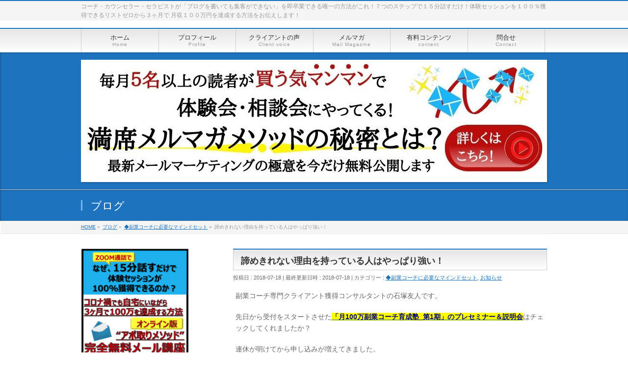

--- FILE ---
content_type: text/html; charset=UTF-8
request_url: https://yuhitoishitsuka.com/never-give-up/
body_size: 21562
content:
<!DOCTYPE html>
<!--[if IE]>
<meta http-equiv="X-UA-Compatible" content="IE=Edge">
<![endif]-->
<html xmlns:fb="http://ogp.me/ns/fb#" dir="ltr" lang="ja"
	prefix="og: https://ogp.me/ns#" >
<head>
<meta charset="UTF-8" />
<link rel="start" href="https://yuhitoishitsuka.com" title="HOME" />

<!--[if lte IE 8]>
<link rel="stylesheet" type="text/css" media="all" href="https://yuhitoishitsuka.com/wp-content/themes/biz-vektor-child/style_oldie.css" />
<![endif]-->
<meta id="viewport" name="viewport" content="width=device-width, initial-scale=1">
<title>諦めきれない理由を持っている人はやっぱり強い！ - クライアント獲得コンサルタント石塚友人オフィシャルサイト</title>

		<!-- All in One SEO 4.2.9 - aioseo.com -->
		<meta name="description" content="先日、ある副業コーチの方の相談を受けていました。その時、その副業コーチの方が一言、「やっぱり、一人で頑張り続けるのは辛すぎます」と言いました。そして、５年間も一人で頑張り続るのと同時に５年間もモヤモヤを続けてきたそうです。モヤモヤを５年間も続けられるのなら、きっと、６ヶ月で結果が出せる人だと僕は思いました。" />
		<meta name="robots" content="max-image-preview:large" />
		<link rel="canonical" href="https://yuhitoishitsuka.com/never-give-up/" />
		<meta name="generator" content="All in One SEO (AIOSEO) 4.2.9 " />
		<meta property="og:locale" content="ja_JP" />
		<meta property="og:site_name" content="クライアント獲得コンサルタント石塚友人オフィシャルサイト - コーチ・カウンセラー・セラピストが「ブログを書いても集客ができない」を即卒業できる唯一の方法がこれ！７つのステップで１５分話すだけ！体験セッションを１００％獲得できるリストゼロから３ヶ月で 月収１００万円を達成する方法をお伝えします！" />
		<meta property="og:type" content="article" />
		<meta property="og:title" content="諦めきれない理由を持っている人はやっぱり強い！ - クライアント獲得コンサルタント石塚友人オフィシャルサイト" />
		<meta property="og:description" content="先日、ある副業コーチの方の相談を受けていました。その時、その副業コーチの方が一言、「やっぱり、一人で頑張り続けるのは辛すぎます」と言いました。そして、５年間も一人で頑張り続るのと同時に５年間もモヤモヤを続けてきたそうです。モヤモヤを５年間も続けられるのなら、きっと、６ヶ月で結果が出せる人だと僕は思いました。" />
		<meta property="og:url" content="https://yuhitoishitsuka.com/never-give-up/" />
		<meta property="article:published_time" content="2018-07-18T13:54:51+00:00" />
		<meta property="article:modified_time" content="2018-07-18T14:11:41+00:00" />
		<meta name="twitter:card" content="summary" />
		<meta name="twitter:title" content="諦めきれない理由を持っている人はやっぱり強い！ - クライアント獲得コンサルタント石塚友人オフィシャルサイト" />
		<meta name="twitter:description" content="先日、ある副業コーチの方の相談を受けていました。その時、その副業コーチの方が一言、「やっぱり、一人で頑張り続けるのは辛すぎます」と言いました。そして、５年間も一人で頑張り続るのと同時に５年間もモヤモヤを続けてきたそうです。モヤモヤを５年間も続けられるのなら、きっと、６ヶ月で結果が出せる人だと僕は思いました。" />
		<script type="application/ld+json" class="aioseo-schema">
			{"@context":"https:\/\/schema.org","@graph":[{"@type":"BlogPosting","@id":"https:\/\/yuhitoishitsuka.com\/never-give-up\/#blogposting","name":"\u8ae6\u3081\u304d\u308c\u306a\u3044\u7406\u7531\u3092\u6301\u3063\u3066\u3044\u308b\u4eba\u306f\u3084\u3063\u3071\u308a\u5f37\u3044\uff01 - \u30af\u30e9\u30a4\u30a2\u30f3\u30c8\u7372\u5f97\u30b3\u30f3\u30b5\u30eb\u30bf\u30f3\u30c8\u77f3\u585a\u53cb\u4eba\u30aa\u30d5\u30a3\u30b7\u30e3\u30eb\u30b5\u30a4\u30c8","headline":"\u8ae6\u3081\u304d\u308c\u306a\u3044\u7406\u7531\u3092\u6301\u3063\u3066\u3044\u308b\u4eba\u306f\u3084\u3063\u3071\u308a\u5f37\u3044\uff01","author":{"@id":"https:\/\/yuhitoishitsuka.com\/author\/yuusuke\/#author"},"publisher":{"@id":"https:\/\/yuhitoishitsuka.com\/#organization"},"image":{"@type":"ImageObject","url":"https:\/\/yuhitoishitsuka.com\/wp-content\/uploads\/2018\/07\/7dd4c3f74f006b34bb1d70d7adebd54e-7.png","width":1555,"height":1130},"datePublished":"2018-07-18T13:54:51+09:00","dateModified":"2018-07-18T14:11:41+09:00","inLanguage":"ja","mainEntityOfPage":{"@id":"https:\/\/yuhitoishitsuka.com\/never-give-up\/#webpage"},"isPartOf":{"@id":"https:\/\/yuhitoishitsuka.com\/never-give-up\/#webpage"},"articleSection":"\u25c6\u526f\u696d\u30b3\u30fc\u30c1\u306b\u5fc5\u8981\u306a\u30de\u30a4\u30f3\u30c9\u30bb\u30c3\u30c8, \u304a\u77e5\u3089\u305b"},{"@type":"BreadcrumbList","@id":"https:\/\/yuhitoishitsuka.com\/never-give-up\/#breadcrumblist","itemListElement":[{"@type":"ListItem","@id":"https:\/\/yuhitoishitsuka.com\/#listItem","position":1,"item":{"@type":"WebPage","@id":"https:\/\/yuhitoishitsuka.com\/","name":"\u30db\u30fc\u30e0","description":"\u30a2\u30dd\u53d6\u308a\u30e1\u30bd\u30c3\u30c9\u3060\u3051\u3067\u6708100\u4e07\u5186\u3092\u7a3c\u304c\u305b\u308b\u30af\u30e9\u30a4\u30a2\u30f3\u30c8\u7372\u5f97\u30b3\u30f3\u30b5\u30eb\u30bf\u30f3\u30c8\u3002\u4f1a\u793e\u54e1\u6642\u4ee3\u306b\u526f\u696d\u3067\u306f\u3058\u3081\u305f\u30b3\u30fc\u30c1\u30f3\u30b0\u3067SNS\u3092\u5168\u304f\u4f7f\u308f\u305a\u306b\u6708192\u4e07\u5186\u3092\u58f2\u4e0a\u308b\u3053\u3068\u306b\u6210\u529f\u3002\u305d\u306e\u81ea\u8eab\u306e\u7d4c\u9a13\u304b\u3089\u30ea\u30b9\u30c8\u30bc\u30ed\u304b\u30893\u30f6\u6708\u3067\uff11\uff10\uff10\u4e07\u5186\u7a3c\u3050\u300c\uff17\u30b9\u30c6\u30c3\u30d7\u30fb\u30a2\u30dd\u53d6\u308a\u30e1\u30bd\u30c3\u30c9\u300d\u3092\u958b\u767a\u3002\u3053\u308c\u307e\u3067\u306b\u30bc\u30ed\u304b\u3089\u30d3\u30b8\u30cd\u30b9\u3092\u306f\u3058\u3081\u305f\u30b3\u30fc\u30c1\u30fb\u30ab\u30a6\u30f3\u30bb\u30e9\u30fc\u30fb\u30bb\u30e9\u30d4\u30b9\u30c82,000\u540d\u4ee5\u4e0a\u3092\u30b5\u30dd\u30fc\u30c8\u3057\u3001\u6570\u591a\u304f\u306e\u6708100\u4e07\u5186\u3092\u7a3c\u3050\u8d77\u696d\u5bb6\u3092\u8f29\u51fa\u3057\u3066\u3044\u308b\u3002\u307e\u305f\u3001\u4e16\u754cNo.\uff11\u76ee\u6a19\u9054\u6210\u30b3\u30fc\u30c1\u306e\u30de\u30a4\u30b1\u30eb\u30fb\u30dc\u30eb\u30c0\u30c3\u30af\u6c0f\u306b\u5e2b\u4e8b\u3002\u76f4\u63a5\u6307\u5c0e\u3068\u30c8\u30ec\u30fc\u30cb\u30f3\u30b0\u3092\uff14\u5e74\u9593\u53d7\u3051\u308b\u3002\u305d\u3053\u304b\u3089\u5f97\u305f\u30b3\u30fc\u30c1\u30f3\u30b0\u3001NLP\u3001\u5fc3\u7406\u5b66\u306e\u30ce\u30a6\u30cf\u30a6\u3092\u4f7f\u3044\u3001\u6700\u5927100\uff05\u3067\u898b\u8fbc\u307f\u5ba2\u3092\u4f53\u9a13\u30bb\u30c3\u30b7\u30e7\u30f3\u3078\u5c0e\u304f\u30a2\u30dd\u53d6\u308a\u30c6\u30af\u30cb\u30c3\u30af\u306b\u5fdc\u7528\u3002\u6307\u5c0e\u3092\u53d7\u3051\u305f\u751f\u5f92\u304b\u3089\u306f\u3001\u6708100\u4e07\u5186\u301c\u6708500\u4e07\u5186\u4ee5\u4e0a\u306e\u5373\u58f2\u4e0a\u30a2\u30c3\u30d7\u306e\u4e8b\u4f8b\u304c\u7d9a\u51fa\u3057\u3066\u3044\u308b\u3002","url":"https:\/\/yuhitoishitsuka.com\/"},"nextItem":"https:\/\/yuhitoishitsuka.com\/never-give-up\/#listItem"},{"@type":"ListItem","@id":"https:\/\/yuhitoishitsuka.com\/never-give-up\/#listItem","position":2,"item":{"@type":"WebPage","@id":"https:\/\/yuhitoishitsuka.com\/never-give-up\/","name":"\u8ae6\u3081\u304d\u308c\u306a\u3044\u7406\u7531\u3092\u6301\u3063\u3066\u3044\u308b\u4eba\u306f\u3084\u3063\u3071\u308a\u5f37\u3044\uff01","description":"\u5148\u65e5\u3001\u3042\u308b\u526f\u696d\u30b3\u30fc\u30c1\u306e\u65b9\u306e\u76f8\u8ac7\u3092\u53d7\u3051\u3066\u3044\u307e\u3057\u305f\u3002\u305d\u306e\u6642\u3001\u305d\u306e\u526f\u696d\u30b3\u30fc\u30c1\u306e\u65b9\u304c\u4e00\u8a00\u3001\u300c\u3084\u3063\u3071\u308a\u3001\u4e00\u4eba\u3067\u9811\u5f35\u308a\u7d9a\u3051\u308b\u306e\u306f\u8f9b\u3059\u304e\u307e\u3059\u300d\u3068\u8a00\u3044\u307e\u3057\u305f\u3002\u305d\u3057\u3066\u3001\uff15\u5e74\u9593\u3082\u4e00\u4eba\u3067\u9811\u5f35\u308a\u7d9a\u308b\u306e\u3068\u540c\u6642\u306b\uff15\u5e74\u9593\u3082\u30e2\u30e4\u30e2\u30e4\u3092\u7d9a\u3051\u3066\u304d\u305f\u305d\u3046\u3067\u3059\u3002\u30e2\u30e4\u30e2\u30e4\u3092\uff15\u5e74\u9593\u3082\u7d9a\u3051\u3089\u308c\u308b\u306e\u306a\u3089\u3001\u304d\u3063\u3068\u3001\uff16\u30f6\u6708\u3067\u7d50\u679c\u304c\u51fa\u305b\u308b\u4eba\u3060\u3068\u50d5\u306f\u601d\u3044\u307e\u3057\u305f\u3002","url":"https:\/\/yuhitoishitsuka.com\/never-give-up\/"},"previousItem":"https:\/\/yuhitoishitsuka.com\/#listItem"}]},{"@type":"Organization","@id":"https:\/\/yuhitoishitsuka.com\/#organization","name":"\u30af\u30e9\u30a4\u30a2\u30f3\u30c8\u7372\u5f97\u30b3\u30f3\u30b5\u30eb\u30bf\u30f3\u30c8\u77f3\u585a\u53cb\u4eba\u30aa\u30d5\u30a3\u30b7\u30e3\u30eb\u30b5\u30a4\u30c8","url":"https:\/\/yuhitoishitsuka.com\/"},{"@type":"Person","@id":"https:\/\/yuhitoishitsuka.com\/author\/yuusuke\/#author","url":"https:\/\/yuhitoishitsuka.com\/author\/yuusuke\/","name":"Yuhito Ishitsuka","image":{"@type":"ImageObject","@id":"https:\/\/yuhitoishitsuka.com\/never-give-up\/#authorImage","url":"https:\/\/secure.gravatar.com\/avatar\/492f259a0b89c276e16af554835764fa?s=96&d=mm&r=g","width":96,"height":96,"caption":"Yuhito Ishitsuka"}},{"@type":"WebPage","@id":"https:\/\/yuhitoishitsuka.com\/never-give-up\/#webpage","url":"https:\/\/yuhitoishitsuka.com\/never-give-up\/","name":"\u8ae6\u3081\u304d\u308c\u306a\u3044\u7406\u7531\u3092\u6301\u3063\u3066\u3044\u308b\u4eba\u306f\u3084\u3063\u3071\u308a\u5f37\u3044\uff01 - \u30af\u30e9\u30a4\u30a2\u30f3\u30c8\u7372\u5f97\u30b3\u30f3\u30b5\u30eb\u30bf\u30f3\u30c8\u77f3\u585a\u53cb\u4eba\u30aa\u30d5\u30a3\u30b7\u30e3\u30eb\u30b5\u30a4\u30c8","description":"\u5148\u65e5\u3001\u3042\u308b\u526f\u696d\u30b3\u30fc\u30c1\u306e\u65b9\u306e\u76f8\u8ac7\u3092\u53d7\u3051\u3066\u3044\u307e\u3057\u305f\u3002\u305d\u306e\u6642\u3001\u305d\u306e\u526f\u696d\u30b3\u30fc\u30c1\u306e\u65b9\u304c\u4e00\u8a00\u3001\u300c\u3084\u3063\u3071\u308a\u3001\u4e00\u4eba\u3067\u9811\u5f35\u308a\u7d9a\u3051\u308b\u306e\u306f\u8f9b\u3059\u304e\u307e\u3059\u300d\u3068\u8a00\u3044\u307e\u3057\u305f\u3002\u305d\u3057\u3066\u3001\uff15\u5e74\u9593\u3082\u4e00\u4eba\u3067\u9811\u5f35\u308a\u7d9a\u308b\u306e\u3068\u540c\u6642\u306b\uff15\u5e74\u9593\u3082\u30e2\u30e4\u30e2\u30e4\u3092\u7d9a\u3051\u3066\u304d\u305f\u305d\u3046\u3067\u3059\u3002\u30e2\u30e4\u30e2\u30e4\u3092\uff15\u5e74\u9593\u3082\u7d9a\u3051\u3089\u308c\u308b\u306e\u306a\u3089\u3001\u304d\u3063\u3068\u3001\uff16\u30f6\u6708\u3067\u7d50\u679c\u304c\u51fa\u305b\u308b\u4eba\u3060\u3068\u50d5\u306f\u601d\u3044\u307e\u3057\u305f\u3002","inLanguage":"ja","isPartOf":{"@id":"https:\/\/yuhitoishitsuka.com\/#website"},"breadcrumb":{"@id":"https:\/\/yuhitoishitsuka.com\/never-give-up\/#breadcrumblist"},"author":{"@id":"https:\/\/yuhitoishitsuka.com\/author\/yuusuke\/#author"},"creator":{"@id":"https:\/\/yuhitoishitsuka.com\/author\/yuusuke\/#author"},"image":{"@type":"ImageObject","url":"https:\/\/yuhitoishitsuka.com\/wp-content\/uploads\/2018\/07\/7dd4c3f74f006b34bb1d70d7adebd54e-7.png","@id":"https:\/\/yuhitoishitsuka.com\/#mainImage","width":1555,"height":1130},"primaryImageOfPage":{"@id":"https:\/\/yuhitoishitsuka.com\/never-give-up\/#mainImage"},"datePublished":"2018-07-18T13:54:51+09:00","dateModified":"2018-07-18T14:11:41+09:00"},{"@type":"WebSite","@id":"https:\/\/yuhitoishitsuka.com\/#website","url":"https:\/\/yuhitoishitsuka.com\/","name":"\u30af\u30e9\u30a4\u30a2\u30f3\u30c8\u7372\u5f97\u30b3\u30f3\u30b5\u30eb\u30bf\u30f3\u30c8\u77f3\u585a\u53cb\u4eba\u30aa\u30d5\u30a3\u30b7\u30e3\u30eb\u30b5\u30a4\u30c8","description":"\u30b3\u30fc\u30c1\u30fb\u30ab\u30a6\u30f3\u30bb\u30e9\u30fc\u30fb\u30bb\u30e9\u30d4\u30b9\u30c8\u304c\u300c\u30d6\u30ed\u30b0\u3092\u66f8\u3044\u3066\u3082\u96c6\u5ba2\u304c\u3067\u304d\u306a\u3044\u300d\u3092\u5373\u5352\u696d\u3067\u304d\u308b\u552f\u4e00\u306e\u65b9\u6cd5\u304c\u3053\u308c\uff01\uff17\u3064\u306e\u30b9\u30c6\u30c3\u30d7\u3067\uff11\uff15\u5206\u8a71\u3059\u3060\u3051\uff01\u4f53\u9a13\u30bb\u30c3\u30b7\u30e7\u30f3\u3092\uff11\uff10\uff10\uff05\u7372\u5f97\u3067\u304d\u308b\u30ea\u30b9\u30c8\u30bc\u30ed\u304b\u3089\uff13\u30f6\u6708\u3067 \u6708\u53ce\uff11\uff10\uff10\u4e07\u5186\u3092\u9054\u6210\u3059\u308b\u65b9\u6cd5\u3092\u304a\u4f1d\u3048\u3057\u307e\u3059\uff01","inLanguage":"ja","publisher":{"@id":"https:\/\/yuhitoishitsuka.com\/#organization"}}]}
		</script>
		<!-- All in One SEO -->


<!-- Google Tag Manager for WordPress by gtm4wp.com -->
<script data-cfasync="false" data-pagespeed-no-defer>
	var gtm4wp_datalayer_name = "dataLayer";
	var dataLayer = dataLayer || [];
</script>
<!-- End Google Tag Manager for WordPress by gtm4wp.com --><link rel='dns-prefetch' href='//codoc.jp' />
<link rel='dns-prefetch' href='//fonts.googleapis.com' />
<link rel='dns-prefetch' href='//s.w.org' />
<link rel="alternate" type="application/rss+xml" title="クライアント獲得コンサルタント石塚友人オフィシャルサイト &raquo; フィード" href="https://yuhitoishitsuka.com/feed/" />
<link rel="alternate" type="application/rss+xml" title="クライアント獲得コンサルタント石塚友人オフィシャルサイト &raquo; コメントフィード" href="https://yuhitoishitsuka.com/comments/feed/" />
<link rel="alternate" type="application/rss+xml" title="クライアント獲得コンサルタント石塚友人オフィシャルサイト &raquo; 諦めきれない理由を持っている人はやっぱり強い！ のコメントのフィード" href="https://yuhitoishitsuka.com/never-give-up/feed/" />
<meta name="description" content="副業コーチ専門クライアント獲得コンサルタントの石塚友人です。先日から受付をスタートさせた「月100万副業コーチ育成塾_第1期」のプレセミナー＆説明会はチェックしてくれましたか？連休が明けてから申し込みが増えてきました。各回とも少人数制で開催するので、満席になる前に必ずお席を確保くださいね！↓ ↓ ↓ ↓月100万円副業コーチ育成塾_第1期_プレセミナー＆説明会 &gt;&gt;こちらから申し込みができます （お急ぎください）&amp;n" />
<style type="text/css">.keyColorBG,.keyColorBGh:hover,.keyColor_bg,.keyColor_bg_hover:hover{background-color: #c30000;}.keyColorCl,.keyColorClh:hover,.keyColor_txt,.keyColor_txt_hover:hover{color: #c30000;}.keyColorBd,.keyColorBdh:hover,.keyColor_border,.keyColor_border_hover:hover{border-color: #c30000;}.color_keyBG,.color_keyBGh:hover,.color_key_bg,.color_key_bg_hover:hover{background-color: #c30000;}.color_keyCl,.color_keyClh:hover,.color_key_txt,.color_key_txt_hover:hover{color: #c30000;}.color_keyBd,.color_keyBdh:hover,.color_key_border,.color_key_border_hover:hover{border-color: #c30000;}</style>
		<!-- This site uses the Google Analytics by ExactMetrics plugin v7.12.1 - Using Analytics tracking - https://www.exactmetrics.com/ -->
							<script
				src="//www.googletagmanager.com/gtag/js?id=UA-118001044-1"  data-cfasync="false" data-wpfc-render="false" type="text/javascript" async></script>
			<script data-cfasync="false" data-wpfc-render="false" type="text/javascript">
				var em_version = '7.12.1';
				var em_track_user = true;
				var em_no_track_reason = '';
				
								var disableStrs = [
															'ga-disable-UA-118001044-1',
									];

				/* Function to detect opted out users */
				function __gtagTrackerIsOptedOut() {
					for (var index = 0; index < disableStrs.length; index++) {
						if (document.cookie.indexOf(disableStrs[index] + '=true') > -1) {
							return true;
						}
					}

					return false;
				}

				/* Disable tracking if the opt-out cookie exists. */
				if (__gtagTrackerIsOptedOut()) {
					for (var index = 0; index < disableStrs.length; index++) {
						window[disableStrs[index]] = true;
					}
				}

				/* Opt-out function */
				function __gtagTrackerOptout() {
					for (var index = 0; index < disableStrs.length; index++) {
						document.cookie = disableStrs[index] + '=true; expires=Thu, 31 Dec 2099 23:59:59 UTC; path=/';
						window[disableStrs[index]] = true;
					}
				}

				if ('undefined' === typeof gaOptout) {
					function gaOptout() {
						__gtagTrackerOptout();
					}
				}
								window.dataLayer = window.dataLayer || [];

				window.ExactMetricsDualTracker = {
					helpers: {},
					trackers: {},
				};
				if (em_track_user) {
					function __gtagDataLayer() {
						dataLayer.push(arguments);
					}

					function __gtagTracker(type, name, parameters) {
						if (!parameters) {
							parameters = {};
						}

						if (parameters.send_to) {
							__gtagDataLayer.apply(null, arguments);
							return;
						}

						if (type === 'event') {
							
														parameters.send_to = exactmetrics_frontend.ua;
							__gtagDataLayer(type, name, parameters);
													} else {
							__gtagDataLayer.apply(null, arguments);
						}
					}

					__gtagTracker('js', new Date());
					__gtagTracker('set', {
						'developer_id.dNDMyYj': true,
											});
															__gtagTracker('config', 'UA-118001044-1', {"forceSSL":"true"} );
										window.gtag = __gtagTracker;										(function () {
						/* https://developers.google.com/analytics/devguides/collection/analyticsjs/ */
						/* ga and __gaTracker compatibility shim. */
						var noopfn = function () {
							return null;
						};
						var newtracker = function () {
							return new Tracker();
						};
						var Tracker = function () {
							return null;
						};
						var p = Tracker.prototype;
						p.get = noopfn;
						p.set = noopfn;
						p.send = function () {
							var args = Array.prototype.slice.call(arguments);
							args.unshift('send');
							__gaTracker.apply(null, args);
						};
						var __gaTracker = function () {
							var len = arguments.length;
							if (len === 0) {
								return;
							}
							var f = arguments[len - 1];
							if (typeof f !== 'object' || f === null || typeof f.hitCallback !== 'function') {
								if ('send' === arguments[0]) {
									var hitConverted, hitObject = false, action;
									if ('event' === arguments[1]) {
										if ('undefined' !== typeof arguments[3]) {
											hitObject = {
												'eventAction': arguments[3],
												'eventCategory': arguments[2],
												'eventLabel': arguments[4],
												'value': arguments[5] ? arguments[5] : 1,
											}
										}
									}
									if ('pageview' === arguments[1]) {
										if ('undefined' !== typeof arguments[2]) {
											hitObject = {
												'eventAction': 'page_view',
												'page_path': arguments[2],
											}
										}
									}
									if (typeof arguments[2] === 'object') {
										hitObject = arguments[2];
									}
									if (typeof arguments[5] === 'object') {
										Object.assign(hitObject, arguments[5]);
									}
									if ('undefined' !== typeof arguments[1].hitType) {
										hitObject = arguments[1];
										if ('pageview' === hitObject.hitType) {
											hitObject.eventAction = 'page_view';
										}
									}
									if (hitObject) {
										action = 'timing' === arguments[1].hitType ? 'timing_complete' : hitObject.eventAction;
										hitConverted = mapArgs(hitObject);
										__gtagTracker('event', action, hitConverted);
									}
								}
								return;
							}

							function mapArgs(args) {
								var arg, hit = {};
								var gaMap = {
									'eventCategory': 'event_category',
									'eventAction': 'event_action',
									'eventLabel': 'event_label',
									'eventValue': 'event_value',
									'nonInteraction': 'non_interaction',
									'timingCategory': 'event_category',
									'timingVar': 'name',
									'timingValue': 'value',
									'timingLabel': 'event_label',
									'page': 'page_path',
									'location': 'page_location',
									'title': 'page_title',
								};
								for (arg in args) {
																		if (!(!args.hasOwnProperty(arg) || !gaMap.hasOwnProperty(arg))) {
										hit[gaMap[arg]] = args[arg];
									} else {
										hit[arg] = args[arg];
									}
								}
								return hit;
							}

							try {
								f.hitCallback();
							} catch (ex) {
							}
						};
						__gaTracker.create = newtracker;
						__gaTracker.getByName = newtracker;
						__gaTracker.getAll = function () {
							return [];
						};
						__gaTracker.remove = noopfn;
						__gaTracker.loaded = true;
						window['__gaTracker'] = __gaTracker;
					})();
									} else {
										console.log("");
					(function () {
						function __gtagTracker() {
							return null;
						}

						window['__gtagTracker'] = __gtagTracker;
						window['gtag'] = __gtagTracker;
					})();
									}
			</script>
				<!-- / Google Analytics by ExactMetrics -->
				<script type="text/javascript">
			window._wpemojiSettings = {"baseUrl":"https:\/\/s.w.org\/images\/core\/emoji\/13.0.0\/72x72\/","ext":".png","svgUrl":"https:\/\/s.w.org\/images\/core\/emoji\/13.0.0\/svg\/","svgExt":".svg","source":{"concatemoji":"https:\/\/yuhitoishitsuka.com\/wp-includes\/js\/wp-emoji-release.min.js?ver=5.5.17"}};
			!function(e,a,t){var n,r,o,i=a.createElement("canvas"),p=i.getContext&&i.getContext("2d");function s(e,t){var a=String.fromCharCode;p.clearRect(0,0,i.width,i.height),p.fillText(a.apply(this,e),0,0);e=i.toDataURL();return p.clearRect(0,0,i.width,i.height),p.fillText(a.apply(this,t),0,0),e===i.toDataURL()}function c(e){var t=a.createElement("script");t.src=e,t.defer=t.type="text/javascript",a.getElementsByTagName("head")[0].appendChild(t)}for(o=Array("flag","emoji"),t.supports={everything:!0,everythingExceptFlag:!0},r=0;r<o.length;r++)t.supports[o[r]]=function(e){if(!p||!p.fillText)return!1;switch(p.textBaseline="top",p.font="600 32px Arial",e){case"flag":return s([127987,65039,8205,9895,65039],[127987,65039,8203,9895,65039])?!1:!s([55356,56826,55356,56819],[55356,56826,8203,55356,56819])&&!s([55356,57332,56128,56423,56128,56418,56128,56421,56128,56430,56128,56423,56128,56447],[55356,57332,8203,56128,56423,8203,56128,56418,8203,56128,56421,8203,56128,56430,8203,56128,56423,8203,56128,56447]);case"emoji":return!s([55357,56424,8205,55356,57212],[55357,56424,8203,55356,57212])}return!1}(o[r]),t.supports.everything=t.supports.everything&&t.supports[o[r]],"flag"!==o[r]&&(t.supports.everythingExceptFlag=t.supports.everythingExceptFlag&&t.supports[o[r]]);t.supports.everythingExceptFlag=t.supports.everythingExceptFlag&&!t.supports.flag,t.DOMReady=!1,t.readyCallback=function(){t.DOMReady=!0},t.supports.everything||(n=function(){t.readyCallback()},a.addEventListener?(a.addEventListener("DOMContentLoaded",n,!1),e.addEventListener("load",n,!1)):(e.attachEvent("onload",n),a.attachEvent("onreadystatechange",function(){"complete"===a.readyState&&t.readyCallback()})),(n=t.source||{}).concatemoji?c(n.concatemoji):n.wpemoji&&n.twemoji&&(c(n.twemoji),c(n.wpemoji)))}(window,document,window._wpemojiSettings);
		</script>
		<style type="text/css">
img.wp-smiley,
img.emoji {
	display: inline !important;
	border: none !important;
	box-shadow: none !important;
	height: 1em !important;
	width: 1em !important;
	margin: 0 .07em !important;
	vertical-align: -0.1em !important;
	background: none !important;
	padding: 0 !important;
}
</style>
	<link rel='stylesheet' id='wp-block-library-css'  href='https://yuhitoishitsuka.com/wp-includes/css/dist/block-library/style.min.css?ver=5.5.17' type='text/css' media='all' />
<link rel='stylesheet' id='contact-form-7-css'  href='https://yuhitoishitsuka.com/wp-content/plugins/contact-form-7/includes/css/styles.css?ver=5.2' type='text/css' media='all' />
<link rel='stylesheet' id='toc-screen-css'  href='https://yuhitoishitsuka.com/wp-content/plugins/table-of-contents-plus/screen.min.css?ver=2212' type='text/css' media='all' />
<link rel='stylesheet' id='edd-styles-css'  href='https://yuhitoishitsuka.com/wp-content/plugins/easy-digital-downloads/assets/css/edd.min.css?ver=3.1.0.7' type='text/css' media='all' />
<link rel='stylesheet' id='wordpress-popular-posts-css-css'  href='https://yuhitoishitsuka.com/wp-content/plugins/wordpress-popular-posts/assets/css/wpp.css?ver=6.1.1' type='text/css' media='all' />
<link rel='stylesheet' id='Biz_Vektor_common_style-css'  href='https://yuhitoishitsuka.com/wp-content/themes/biz-vektor/css/bizvektor_common_min.css?ver=1.12.4' type='text/css' media='all' />
<link rel='stylesheet' id='Biz_Vektor_Design_style-css'  href='https://yuhitoishitsuka.com/wp-content/themes/biz-vektor/design_skins/001/001.css?ver=1.12.4' type='text/css' media='all' />
<link rel='stylesheet' id='Biz_Vektor_plugin_sns_style-css'  href='https://yuhitoishitsuka.com/wp-content/themes/biz-vektor/plugins/sns/style_bizvektor_sns.css?ver=5.5.17' type='text/css' media='all' />
<link rel='stylesheet' id='Biz_Vektor_add_web_fonts-css'  href='//fonts.googleapis.com/css?family=Droid+Sans%3A700%7CLato%3A900%7CAnton&#038;ver=5.5.17' type='text/css' media='all' />
<script type='text/javascript' src='https://yuhitoishitsuka.com/wp-content/plugins/google-analytics-dashboard-for-wp/assets/js/frontend-gtag.min.js?ver=7.12.1' id='exactmetrics-frontend-script-js'></script>
<script data-cfasync="false" data-wpfc-render="false" type="text/javascript" id='exactmetrics-frontend-script-js-extra'>/* <![CDATA[ */
var exactmetrics_frontend = {"js_events_tracking":"true","download_extensions":"zip,mp3,mpeg,pdf,docx,pptx,xlsx,rar","inbound_paths":"[{\"path\":\"\\\/go\\\/\",\"label\":\"affiliate\"},{\"path\":\"\\\/recommend\\\/\",\"label\":\"affiliate\"}]","home_url":"https:\/\/yuhitoishitsuka.com","hash_tracking":"false","ua":"UA-118001044-1","v4_id":""};/* ]]> */
</script>
<script type='text/javascript'  src='https://codoc.jp/js/cms.js?ver=5.5.17' id='codoc-injector-js-js'  data-usercode="ok20Xdk1HQ" defer></script>
<script type='text/javascript' src='https://yuhitoishitsuka.com/wp-includes/js/jquery/jquery.js?ver=1.12.4-wp' id='jquery-core-js'></script>
<script type='application/json' id='wpp-json'>
{"sampling_active":0,"sampling_rate":100,"ajax_url":"https:\/\/yuhitoishitsuka.com\/wp-json\/wordpress-popular-posts\/v1\/popular-posts","api_url":"https:\/\/yuhitoishitsuka.com\/wp-json\/wordpress-popular-posts","ID":4598,"token":"6383bae16b","lang":0,"debug":0}
</script>
<script type='text/javascript' src='https://yuhitoishitsuka.com/wp-content/plugins/wordpress-popular-posts/assets/js/wpp.min.js?ver=6.1.1' id='wpp-js-js'></script>
<link rel="https://api.w.org/" href="https://yuhitoishitsuka.com/wp-json/" /><link rel="alternate" type="application/json" href="https://yuhitoishitsuka.com/wp-json/wp/v2/posts/4598" /><link rel="EditURI" type="application/rsd+xml" title="RSD" href="https://yuhitoishitsuka.com/xmlrpc.php?rsd" />
<link rel="wlwmanifest" type="application/wlwmanifest+xml" href="https://yuhitoishitsuka.com/wp-includes/wlwmanifest.xml" /> 
<link rel='prev' title='【受付スタート】プロコーチして独り立ちする最短の道' href='https://yuhitoishitsuka.com/professional-coach/' />
<link rel='next' title='コーチングの基本スキルを学ぶ！６ヒューマンニーズとは？' href='https://yuhitoishitsuka.com/six-human-needs/' />
<link rel='shortlink' href='https://yuhitoishitsuka.com/?p=4598' />
<link rel="alternate" type="application/json+oembed" href="https://yuhitoishitsuka.com/wp-json/oembed/1.0/embed?url=https%3A%2F%2Fyuhitoishitsuka.com%2Fnever-give-up%2F" />
<link rel="alternate" type="text/xml+oembed" href="https://yuhitoishitsuka.com/wp-json/oembed/1.0/embed?url=https%3A%2F%2Fyuhitoishitsuka.com%2Fnever-give-up%2F&#038;format=xml" />
<!-- Facebook Pixel Code -->
<script>
!function(f,b,e,v,n,t,s){if(f.fbq)return;n=f.fbq=function(){n.callMethod?
n.callMethod.apply(n,arguments):n.queue.push(arguments)};if(!f._fbq)f._fbq=n;
n.push=n;n.loaded=!0;n.version='2.0';n.queue=[];t=b.createElement(e);t.async=!0;
t.src=v;s=b.getElementsByTagName(e)[0];s.parentNode.insertBefore(t,s)}(window,
document,'script','https://connect.facebook.net/en_US/fbevents.js');

fbq('init', '334937070182865');
fbq('track', "PageView");</script>
<noscript><img height="1" width="1" style="display:none"
src="https://www.facebook.com/tr?id=334937070182865&ev=PageView&noscript=1"
/></noscript>
<!-- End Facebook Pixel Code --><meta name="generator" content="Easy Digital Downloads v3.1.0.7" />

<!-- Google Tag Manager for WordPress by gtm4wp.com -->
<!-- GTM Container placement set to footer -->
<script data-cfasync="false" data-pagespeed-no-defer>
	var dataLayer_content = {"pagePostType":"post","pagePostType2":"single-post","pageCategory":["mind-set","news"],"pagePostAuthor":"Yuhito Ishitsuka"};
	dataLayer.push( dataLayer_content );
</script>
<script data-cfasync="false">
(function(w,d,s,l,i){w[l]=w[l]||[];w[l].push({'gtm.start':
new Date().getTime(),event:'gtm.js'});var f=d.getElementsByTagName(s)[0],
j=d.createElement(s),dl=l!='dataLayer'?'&l='+l:'';j.async=true;j.src=
'//www.googletagmanager.com/gtm.'+'js?id='+i+dl;f.parentNode.insertBefore(j,f);
})(window,document,'script','dataLayer','GTM-PPH8K3B');
</script>
<!-- End Google Tag Manager -->
<!-- End Google Tag Manager for WordPress by gtm4wp.com -->            <style id="wpp-loading-animation-styles">@-webkit-keyframes bgslide{from{background-position-x:0}to{background-position-x:-200%}}@keyframes bgslide{from{background-position-x:0}to{background-position-x:-200%}}.wpp-widget-placeholder,.wpp-widget-block-placeholder{margin:0 auto;width:60px;height:3px;background:#dd3737;background:linear-gradient(90deg,#dd3737 0%,#571313 10%,#dd3737 100%);background-size:200% auto;border-radius:3px;-webkit-animation:bgslide 1s infinite linear;animation:bgslide 1s infinite linear}</style>
            <!-- [ BizVektor OGP ] -->
<meta property="og:site_name" content="クライアント獲得コンサルタント石塚友人オフィシャルサイト" />
<meta property="og:url" content="https://yuhitoishitsuka.com/never-give-up/" />
<meta property="fb:app_id" content="" />
<meta property="og:type" content="article" />
<meta property="og:image" content="https://yuhitoishitsuka.com/wp-content/uploads/2018/07/7dd4c3f74f006b34bb1d70d7adebd54e-7-1024x744.png" />
<meta property="og:title" content="諦めきれない理由を持っている人はやっぱり強い！ | クライアント獲得コンサルタント石塚友人オフィシャルサイト" />
<meta property="og:description" content="副業コーチ専門クライアント獲得コンサルタントの石塚友人です。  先日から受付をスタートさせた「月100万副業コーチ育成塾_第1期」のプレセミナー＆説明会はチェックしてくれましたか？  連休が明けてから申し込みが増えてきました。  各回とも少人数制で開催するので、満席になる前に必ずお席を確保くださいね！  ↓ ↓ ↓ ↓ 月100万円副業コーチ育成塾_第1期_プレセミナー＆説明会  &gt;&gt;こちらから申し込みができます  （お急ぎください） &amp;n" />
<!-- [ /BizVektor OGP ] -->
<!--[if lte IE 8]>
<link rel="stylesheet" type="text/css" media="all" href="https://yuhitoishitsuka.com/wp-content/themes/biz-vektor/design_skins/001/001_oldie.css" />
<![endif]-->
<link rel="pingback" href="https://yuhitoishitsuka.com/xmlrpc.php" />
<style type="text/css" id="custom-background-css">
body.custom-background { background-color: #ffffff; }
</style>
			<style type="text/css">
a	{ color:#1e73be; }
a:hover	{ color:#08d6dd;}

a.btn,
.linkBtn.linkBtnS a,
.linkBtn.linkBtnM a,
.moreLink a,
.btn.btnS a,
.btn.btnM a,
.btn.btnL a,
.content p.btn.btnL input,
input[type=button],
input[type=submit],
#searchform input[type=submit],
p.form-submit input[type=submit],
form#searchform input#searchsubmit,
.content form input.wpcf7-submit,
#confirm-button input	{ background-color:#1e73be;color:#f5f5f5; }

.moreLink a:hover,
.btn.btnS a:hover,
.btn.btnM a:hover,
.btn.btnL a:hover	{ background-color:#08d6dd; color:#f5f5f5;}

#headerTop { border-top-color:#1e73be;}
#header #headContact #headContactTel	{color:#1e73be;}

#gMenu	{ border-top:2px solid #1e73be; }
#gMenu h3.assistive-text {
background-color:#1e73be;
border-right:1px solid #2533f9;
background: -webkit-gradient(linear, 0 0, 0 bottom, from(#1e73be), to(#2533f9));
background: -moz-linear-gradient(#1e73be, #2533f9);
background: linear-gradient(#1e73be, #2533f9);
-ms-filter: "progid:DXImageTransform.Microsoft.Gradient(StartColorStr=#1e73be, EndColorStr=#2533f9)";
}

#gMenu .menu li.current_page_item > a,
#gMenu .menu li > a:hover { background-color:#1e73be; }

#pageTitBnr	{ background-color:#1e73be; }

#panList a	{ color:#1e73be; }
#panList a:hover	{ color:#08d6dd; }

.content h2,
.content h1.contentTitle,
.content h1.entryPostTitle { border-top:2px solid #1e73be;}
.content h3	{ border-left-color:#1e73be;}
.content h4,
.content dt	{ color:#1e73be; }

.content .infoList .infoCate a:hover	{ background-color:#1e73be; }

.content .child_page_block h4 a	{ border-color:#1e73be; }
.content .child_page_block h4 a:hover,
.content .child_page_block p a:hover	{ color:#1e73be; }

.content .childPageBox ul li.current_page_item li a	{ color:#1e73be; }

.content .mainFootContact p.mainFootTxt span.mainFootTel	{ color:#1e73be; }
.content .mainFootContact .mainFootBt a			{ background-color:#1e73be; }
.content .mainFootContact .mainFootBt a:hover	{ background-color:#08d6dd; }

.sideTower .localHead	{ border-top-color:#1e73be; }
.sideTower li.sideBnr#sideContact a		{ background-color:#1e73be; }
.sideTower li.sideBnr#sideContact a:hover	{ background-color:#08d6dd; }
.sideTower .sideWidget h4	{ border-left-color:#1e73be; }

#pagetop a	{ background-color:#1e73be; }
#footMenu	{ background-color:#1e73be;border-top-color:#2533f9; }

#topMainBnr	{ background-color:#1e73be; }
#topMainBnrFrame a.slideFrame:hover	{ border:4px solid #08d6dd; }

#topPr .topPrInner h3	{ border-left-color:#1e73be ; }
#topPr .topPrInner p.moreLink a	{ background-color:#1e73be; }
#topPr .topPrInner p.moreLink a:hover { background-color:#08d6dd; }

.paging span,
.paging a	{ color:#1e73be;border:1px solid #1e73be; }
.paging span.current,
.paging a:hover	{ background-color:#1e73be; }

@media (min-width: 770px) {
#gMenu .menu > li.current_page_item > a,
#gMenu .menu > li.current-menu-item > a,
#gMenu .menu > li.current_page_ancestor > a ,
#gMenu .menu > li.current-page-ancestor > a ,
#gMenu .menu > li > a:hover	{
background-color:#1e73be;
border-right:1px solid #2533f9;
background: -webkit-gradient(linear, 0 0, 0 bottom, from(#1e73be), to(#2533f9));
background: -moz-linear-gradient(#1e73be, #2533f9);
background: linear-gradient(#1e73be, #2533f9);
-ms-filter: "progid:DXImageTransform.Microsoft.Gradient(StartColorStr=#1e73be, EndColorStr=#2533f9)";
}
}
		</style>
<!--[if lte IE 8]>
<style type="text/css">
#gMenu .menu > li.current_page_item > a,
#gMenu .menu > li.current_menu_item > a,
#gMenu .menu > li.current_page_ancestor > a ,
#gMenu .menu > li.current-page-ancestor > a ,
#gMenu .menu > li > a:hover	{
background-color:#1e73be;
border-right:1px solid #2533f9;
background: -webkit-gradient(linear, 0 0, 0 bottom, from(#1e73be), to(#2533f9));
background: -moz-linear-gradient(#1e73be, #2533f9);
background: linear-gradient(#1e73be, #2533f9);
-ms-filter: "progid:DXImageTransform.Microsoft.Gradient(StartColorStr=#1e73be, EndColorStr=#2533f9)";
}
</style>
<![endif]-->

	<style type="text/css">
/*-------------------------------------------*/
/*	menu divide
/*-------------------------------------------*/
@media (min-width: 970px) {
#gMenu.itemClose .menu, #gMenu.itemOpen .menu { display: -webkit-flex; display: flex; }
#gMenu .menu > li { width:100%; }
}
</style>
<style type="text/css">
/*-------------------------------------------*/
/*	font
/*-------------------------------------------*/
h1,h2,h3,h4,h4,h5,h6,#header #site-title,#pageTitBnr #pageTitInner #pageTit,#content .leadTxt,#sideTower .localHead {font-family: "ヒラギノ角ゴ Pro W3","Hiragino Kaku Gothic Pro","メイリオ",Meiryo,Osaka,"ＭＳ Ｐゴシック","MS PGothic",sans-serif; }
#pageTitBnr #pageTitInner #pageTit { font-weight:lighter; }
#gMenu .menu li a strong {font-family: "ヒラギノ角ゴ Pro W3","Hiragino Kaku Gothic Pro","メイリオ",Meiryo,Osaka,"ＭＳ Ｐゴシック","MS PGothic",sans-serif; }
</style>
<link rel="stylesheet" href="https://yuhitoishitsuka.com/wp-content/themes/biz-vektor-child/style.css" type="text/css" media="all" />
<style type="text/css">
#powerd{display:none}
body.home #site-title { display:none; }</style>
	</head>

<body class="post-template-default single single-post postid-4598 single-format-standard custom-background codoc-theme-blue edd-js-none two-column left-sidebar">

<div id="fb-root"></div>

<div id="wrap">

<!--[if lte IE 8]>
<div id="eradi_ie_box">
<div class="alert_title">ご利用の <span style="font-weight: bold;">Internet Exproler</span> は古すぎます。</div>
<p>あなたがご利用の Internet Explorer はすでにサポートが終了しているため、正しい表示・動作を保証しておりません。<br />
古い Internet Exproler はセキュリティーの観点からも、<a href="https://www.microsoft.com/ja-jp/windows/lifecycle/iesupport/" target="_blank" >新しいブラウザに移行する事が強く推奨されています。</a><br />
<a href="http://windows.microsoft.com/ja-jp/internet-explorer/" target="_blank" >最新のInternet Exproler</a> や <a href="https://www.microsoft.com/ja-jp/windows/microsoft-edge" target="_blank" >Edge</a> を利用するか、<a href="https://www.google.co.jp/chrome/browser/index.html" target="_blank">Chrome</a> や <a href="https://www.mozilla.org/ja/firefox/new/" target="_blank">Firefox</a> など、より早くて快適なブラウザをご利用ください。</p>
</div>
<![endif]-->

<!-- [ #headerTop ] -->
<div id="headerTop">
<div class="innerBox">
<div id="site-description">コーチ・カウンセラー・セラピストが「ブログを書いても集客ができない」を即卒業できる唯一の方法がこれ！７つのステップで１５分話すだけ！体験セッションを１００％獲得できるリストゼロから３ヶ月で 月収１００万円を達成する方法をお伝えします！</div>
</div>
</div><!-- [ /#headerTop ] -->

<!-- [ #header ] -->
<header id="header" class="header">
<div id="headerInner" class="innerBox">
<!-- [ #headLogo ] -->
<div id="site-title">
<a href="https://yuhitoishitsuka.com/" title="クライアント獲得コンサルタント石塚友人オフィシャルサイト" rel="home">
クライアント獲得コンサルタント石塚友人オフィシャルサイト</a>
</div>
<!-- [ /#headLogo ] -->

<!-- [ #headContact ] -->
<!-- [ /#headContact ] -->

</div>
<!-- #headerInner -->
</header>
<!-- [ /#header ] -->


<!-- [ #gMenu ] -->
<div id="gMenu" class="itemClose">
<div id="gMenuInner" class="innerBox">
<h3 class="assistive-text" onclick="showHide('gMenu');"><span>MENU</span></h3>
<div class="skip-link screen-reader-text">
	<a href="#content" title="メニューを飛ばす">メニューを飛ばす</a>
</div>
<div class="menu-%e3%82%b0%e3%83%ad%e3%83%bc%e3%83%90%e3%83%ab%e3%83%a1%e3%83%8b%e3%83%a5%e3%83%bc-container"><ul id="menu-%e3%82%b0%e3%83%ad%e3%83%bc%e3%83%90%e3%83%ab%e3%83%a1%e3%83%8b%e3%83%a5%e3%83%bc" class="menu"><li id="menu-item-42" class="menu-item menu-item-type-custom menu-item-object-custom menu-item-home"><a href="https://yuhitoishitsuka.com/"><strong>ホーム</strong><span>Home</span></a></li>
<li id="menu-item-80" class="menu-item menu-item-type-post_type menu-item-object-page"><a target="_blank" href="https://yuhitoishitsuka.com/profile/"><strong>プロフィール</strong><span>Profile</span></a></li>
<li id="menu-item-7957" class="menu-item menu-item-type-post_type menu-item-object-page"><a target="_blank" href="https://yuhitoishitsuka.com/client-voice/"><strong>クライアントの声</strong><span>Client voice</span></a></li>
<li id="menu-item-416" class="menu-item menu-item-type-custom menu-item-object-custom"><a target="_blank" href="https://yuhitoishitsuka.com/ace/opt/c/"><strong>メルマガ</strong><span>Mail Magazine</span></a></li>
<li id="menu-item-6788" class="menu-item menu-item-type-post_type menu-item-object-page"><a target="_blank" href="https://yuhitoishitsuka.com/seminar-content/"><strong>有料コンテンツ</strong><span>content</span></a></li>
<li id="menu-item-41" class="menu-item menu-item-type-post_type menu-item-object-page"><a target="_blank" href="https://yuhitoishitsuka.com/contact/"><strong>問合せ</strong><span>Contact</span></a></li>
</ul></div>
</div><!-- [ /#gMenuInner ] -->
</div>
<!-- [ /#gMenu ] -->


<div id="topMainBnr">
<div id="topMainBnrFrame" class="">
<ul class="slides"><li><a href="https://yuhitoishitsuka.com/ace/opt-apmail1/?utm_source=top&utm_medium=head&utm_campaign=top_head_opt-apmail1" class="" target="_blank"><img src="https://yuhitoishitsuka.com/wp-content/uploads/2021/04/0aaa440f1ac55b6b73d22edcd07702a4-1.jpg" alt="https://yuhitoishitsuka.com/wp-content/uploads/2020/07/ba08da49d1fab6a8ea8085876e7a625e.png" /></a></li>
</ul>
</div>
</div><div id="pageTitBnr">
<div class="innerBox">
<div id="pageTitInner">
<div id="pageTit">
ブログ</div>
</div><!-- [ /#pageTitInner ] -->
</div>
</div><!-- [ /#pageTitBnr ] -->
<!-- [ #panList ] -->
<div id="panList">
<div id="panListInner" class="innerBox"><ul><li id="panHome" itemprop="itemListElement" itemscope itemtype="http://schema.org/ListItem"><a href="https://yuhitoishitsuka.com" itemprop="item"><span itemprop="name">HOME</span></a> &raquo; </li><li itemprop="itemListElement" itemscope itemtype="http://schema.org/ListItem"><a href="https://yuhitoishitsuka.com" itemprop="item"><span itemprop="name">ブログ</span></a> &raquo; </li><li itemprop="itemListElement" itemscope itemtype="http://schema.org/ListItem"><a href="https://yuhitoishitsuka.com/category/mind-set/" itemprop="item"><span itemprop="name">◆副業コーチに必要なマインドセット</span></a> &raquo; </li><li itemprop="itemListElement" itemscope itemtype="http://schema.org/ListItem"><span itemprop="name">諦めきれない理由を持っている人はやっぱり強い！</span></li></ul></div>
</div>
<!-- [ /#panList ] -->

<div id="main" class="main">
<!-- [ #container ] -->
<div id="container" class="innerBox">
	<!-- [ #content ] -->
	<div id="content" class="content">

<!-- [ #post- ] -->
<div id="post-4598" class="post-4598 post type-post status-publish format-standard has-post-thumbnail hentry category-mind-set category-news">
		<h1 class="entryPostTitle entry-title">諦めきれない理由を持っている人はやっぱり強い！</h1>
	<div class="entry-meta">
<span class="published">投稿日 : 2018-07-18</span>
<span class="updated entry-meta-items">最終更新日時 : 2018-07-18</span>
<span class="vcard author entry-meta-items">投稿者 : <span class="fn">Yuhito Ishitsuka</span></span>
<span class="tags entry-meta-items">カテゴリー :  <a href="https://yuhitoishitsuka.com/category/mind-set/" rel="tag">◆副業コーチに必要なマインドセット</a>, <a href="https://yuhitoishitsuka.com/category/news/" rel="tag">お知らせ</a></span>
</div>
<!-- .entry-meta -->	<div class="entry-content post-content">
		<p>副業コーチ専門クライアント獲得コンサルタントの石塚友人です。</p>
<p>先日から受付をスタートさせた<a href="https://fukugyo-coaching-jyuku.com/109-1/" target="_blank" rel="noopener"><strong><span style="color: #000080; background-color: #ffff00;">「月100万副業コーチ育成塾_第1期」のプレセミナー＆説明会</span></strong></a>はチェックしてくれましたか？</p>
<p>連休が明けてから申し込みが増えてきました。</p>
<p>各回とも少人数制で開催するので、満席になる前に必ずお席を確保くださいね！</p>
<p>↓ ↓ ↓ ↓</p>
<pre><strong>月100万円副業コーチ育成塾_第1期_プレセミナー＆説明会</strong>
<strong> &gt;&gt;<a href="https://fukugyo-coaching-jyuku.com/109-1/" target="_blank" rel="noopener"><span style="color: #00ffff;">こちらから申し込みができます</span></a></strong>
<strong> （お急ぎください）</strong></pre>
<p>&nbsp;</p>
<p>プレセミナー＆説明会では参加者の状況を聞きながらその方の<strong><span style="color: #ff0000;">目指すゴールに向けて何をやるといいのか？</span></strong><br />
そのまた逆で<strong><span style="color: #ff0000;">何をやってはダメなのか？</span></strong></p>
<p>についてアドバイスをさせていただきます。</p>
<p>大好きなコーチングで副収入を作り基盤を整えてから近い将来、必ず独立・起業をしたいと思っている方は必ずご参加ください！</p>
<p>おそらく、巷で言われていることとは違う<span style="color: #ff0000;"><strong><span style="background-color: #ffff00;">も</span><span style="background-color: #ffff00;">う一つの「方程式」</span></strong></span>を手に入れていただけることでしょう！</p>
<p><strong>知らないことを知っただけで、まるで世界が変わって見える時があります。</strong></p>
<p>そのチャンスを絶対に逃さないでくださいね！</p>
<p>では本題、、、</p>
<h2>5年間もモヤモヤできる凄さ</h2>
<p>先日、ある副業コーチの方の相談を受けていました。</p>
<p>その時、その副業コーチの方が一言、こう言ったのです。</p>
<p>それが何だったのか？<br />
というと、、、</p>
<p><strong><span style="color: #ff0000; background-color: #ffff00;">やっぱり、一人で頑張り続けるのは辛すぎます。</span></strong></p>
<p>こんなことでした。</p>
<p>その方は、コーチングをあるスクールで学び副業でもいいからコーチングビジネスを始めよう。</p>
<p>と決めてコツコツと<strong><span style="color: #000080; background-color: #ffff00;">「学び→実践→改善→学び」</span></strong>を一人で続けてきたそうです。</p>
<p>巷で必ずやりなさいと言われるブログ集客も本業の空き時間を使って書き続けてきたと言っていました。</p>
<p>でも、、、</p>
<p>副業というスタイルでそれを続けることは難しく途中で断念してしまったようです。</p>
<p>でも、、、</p>
<p>自分で本を読み、有名コンサルのメルマガを読み、自らの創意工夫を繰り返しながら、<strong><span style="background-color: #ffff00; color: #ff0000;">約5年間もモヤモヤを続けてた</span></strong>と僕に説明をしてくれました。</p>
<p>これを聞いた時、僕は本当にすごいなと思いました。</p>
<p>だってそうでしょ。。。</p>
<p>モヤモヤを5年間も続けられるんですよ。</p>
<p>諦めの悪い僕ですらモヤモヤ歴2年が限界で脱毛症にまでなったのですから。</p>
<p>僕はその話を聞き、相談してくれた副業コーチの方をある意味、大尊敬しました。</p>
<p>で、、、</p>
<p>僕はその副業コーチの方に一つ質問してみたのです。</p>
<p>それがどんな質問だったのか？<br />
というと、、、</p>
<p><span style="background-color: #ffff00; color: #000080;"><strong>「5年間もモヤモヤを続けることができた理由は何だったのですか？」</strong></span></p>
<p>と。。。</p>
<p>すると、その副業コーチの方は、こう言ったのです。</p>
<p><span style="background-color: #ffff00; color: #ff0000;"><strong>やっぱり、諦めたくないんです。</strong></span><br />
<span style="background-color: #ffff00; color: #ff0000;"><strong> なぜなら、自分がやりたいことでもっと稼いで家族を楽にさせてあげたい・・・</strong></span></p>
<p>と。。。</p>
<p>それを言語で発していた時のその方の目線は上を向き、呼吸は深くなり、背筋がピンとなったのを僕は見逃しませんでした。</p>
<p>そして、その空気感を共有した僕はあらためてこう思ったんです。</p>
<p>それが何かというと、</p>
<p><span style="background-color: #ffff00; color: #ff0000;"><strong>「諦めきれない理由を持っている人はやっぱり強い！」</strong></span></p>
<p>と。。。</p>
<p>もし、これを読んでくれているあなたが、やりたいことはあるけど、モヤモヤしているのなら、<span style="background-color: #ffff00; color: #000080;"><strong>あなたをモヤモヤさせているものは何でしょか？</strong></span></p>
<p>もしかしたら、やりたいことなど全て無くしてしまえば、そのモヤモヤなど一瞬で消えるかもしれません。</p>
<p>それなのに<span style="background-color: #ffff00; color: #000080;"><strong>なぜ、あなたはモヤモヤをそんなに続けることができるのでしょうか？</strong></span></p>
<p>そのモヤモヤの原因がもしかしたら、<span style="background-color: #ffff00; color: #000080;"><strong>あなたを「諦めの悪い人」にさせているのかも知れません。</strong></span></p>
<p>あなたに<span style="background-color: #ffff00; color: #000080;"><strong>諦めさせないだけの理由がもしあるなら、それは何でしょうか？</strong></span></p>
<p>むしろ、<strong><span style="background-color: #ffff00; color: #000080;">結果や成果よりもその理由の方が大切なものかも知れません。</span></strong></p>
<p><span style="background-color: #ffff00; color: #000080;"><strong>あなたにとっての諦められないだけの止むに止まれぬ理由って何でしょうか？</strong></span></p>
<p>ぜひ、考えてみてくださいね！</p>
<p>では、また連絡します。</p>
<pre><strong>追伸１</strong>
<strong> プロのコーチとなり独立・起業を諦めたくない人をサポートします！</strong>
<strong> 月100万円副業コーチ育成塾_第1期_プレセミナー＆説明会</strong>
<strong> &gt;&gt;<a href="https://fukugyo-coaching-jyuku.com/109-1/" target="_blank" rel="noopener"><span style="color: #00ffff;">申し込みはこちらから</span></a></strong></pre>
<pre><strong>追伸2</strong>
 <strong> コーチングビジネス初心者にシンプルな「コーチングビジネス5step構築法」を教えます！</strong>
 <strong> サンクチュアリ出版社さまイベントで公開することになりました</strong>
 <strong> &gt;&gt;<a href="https://www.sanctuarybooks.jp/eventblog/index.php?e=1713" target="_blank" rel="noopener"><span style="color: #00ffff;">申し込みはこちらから</span></a></strong></pre>
<pre><strong>追伸3</strong>
 <strong> 人気のワークショップ、開催が来週になりました</strong>
 <strong> 今すぐ使える心理学！抵抗されずに人を思い通りに動かす影響言語活用術</strong>
 <strong> &gt;&gt;<a href="https://ex-pa.jp/item/7859" target="_blank" rel="noopener"><span style="color: #00ffff;">申し込みはこちらから</span></a></strong></pre>
<p>※ご質問、お待ちしています！<br />
メルマガ、ブログ、Facebook配信で回答しますね^^</p>
<p>また、講演、講師、取材、出版、執筆ついてのお問い合わせもこちらで受け付けております。<br />
&gt;&gt;<a href="https://yuhitoishitsuka.com/contact/" target="_blank" rel="noopener"><strong>お問い合わせはこちらから</strong></a></p>
<pre><strong>石塚友人ブログ人気記事ランキングベスト5</strong>

<strong>【石塚友人ブログ人気記事ランキング第1位】</strong>
<strong> コーチングビジネスを始めた副業コーチが体験セッションに導けない6つの理由</strong>
<strong> &gt;&gt;<span style="color: #00ffff;"><a href="https://yuhitoishitsuka.com/7step/" target="_blank" rel="noopener"><span style="color: #00ffff;">こちらをクリック</span></a></span></strong>

<strong>【石塚友人ブログ人気記事ランキング第2位】</strong>
<strong> コーチング・心理学の資格やスキルを使いプロコーチになる方法</strong>
<strong> &gt;&gt;<a href="https://yuhitoishitsuka.com/alone_5step2/" target="_blank" rel="noopener"><span style="color: #00ffff;">こちらをクリック</span></a></strong>

<strong>【石塚友人ブログ人気記事ランキング第3位】</strong>
<strong> 独立・起業を目指す副業コーチが体験セッションで成約が出来ない７つの理由</strong>
<strong> &gt;&gt;<a href="https://yuhitoishitsuka.com/close-rate7/" target="_blank" rel="noopener"><span style="color: #00ffff;">こちらをクリック</span></a></strong>

<strong>【石塚友人ブログ人気記事ランキング第4位】</strong>
<strong> 副業コーチが月100万円を売上げるためのゴール達成９つの法則</strong>
<strong> &gt;&gt;<a href="https://yuhitoishitsuka.com/goalcoach/" target="_blank" rel="noopener"><span style="color: #00ffff;">こちらをクリック</span></a></strong>

<strong>【石塚友人ブログ人気記事ランキング第5位】</strong>
<strong> 体験セッションで高額商品をクロージングする心理テクニック５ 
&gt;&gt;<a href="https://yuhitoishitsuka.com/high-priced-item/" target="_blank" rel="noopener"><span style="color: #00ffff;">こちらをクリック</span></a></strong>
</pre>
<p>&nbsp;</p>
<pre><strong>全くのゼロでも副業で月100万円を稼ぐコーチになれる！石塚友人コンテンツ5step活用法</strong>

<strong>【step0】そろそろ人生を変えたい</strong>
<strong> ・ポットキャスト（無料）</strong>
<strong> 今すぐ使えるコーチング心理学</strong><strong>セルフトークを変えれば人生が変わる！</strong>
<strong> &gt;&gt;<a href="https://itunes.apple.com/jp/podcast//id1374906507?mt=2" target="_blank" rel="noopener"><span style="color: #00ffff;">ポットキャストはこちらから</span></a></strong>

<strong>【step1】コーチングビジネスのことで相談、質問がしたい</strong>
<strong> ・問い合わせフォーム（無料）</strong><strong>※お気軽にぞうぞ！</strong>
<strong> &gt;&gt;<a href="https://yuhitoishitsuka.com/contact/" target="_blank" rel="noopener"><span style="color: #00ffff;">無料相談はこちから</span></a>

【step3】コーチングビジネスをこれから始めたい</strong>
<strong> ・コーチングビジネス入門オンラインプログラム（有料）</strong>
<strong> ※今なら3,980yenでビジネスモデル構築法が学べます</strong>
<strong> &gt;&gt;<a href="https://coaching-101.com/mental1/" target="_blank" rel="noopener"><span style="color: #00ffff;">コーチングビジネス入門オンラインプログラムの申込みはこちらから</span></a></strong>

<strong>【step4】時間をかけずに月100万円を売り上げたい</strong>
<strong> ・コーチングビジネススターターキット（有料）</strong>
<strong> ※準備ゼロでクライアントを獲得する7つの戦略キットが手に入ります</strong>
<strong> &gt;&gt;<a href="https://coaching-starterkit.com/online1/" target="_blank" rel="noopener"><span style="color: #00ffff;">コーチングビジネススターターキットの申込みはこちから</span></a></strong>

<strong>【step5】学んだ知識を実践で使えるようになりたい</strong>
<strong> ・セミナー、イベント、ワークショップ、個別相談（有料）</strong>
<strong> ※石塚が直接あなたの現状にあわせてアドバイスします</strong>
<strong> &gt;&gt;<a href="https://yuhitoishitsuka.com/seminar-event/" target="_blank" rel="noopener"><span style="color: #00ffff;">セミナー、イベント、ワークショップ、個別相談の申込みはこちから</span></a></strong></pre>
<pre><strong>副業からはじめる「コーチングビジネス入門」オンラインプログラム ↓をクリック 
　　　　<iframe src="https://www.youtube.com/embed/FphspkDy0-c" width="500" height="300" frameborder="0" allowfullscreen="allowfullscreen"></iframe> <a href="https://coaching-101.com/mental1/" target="_blank" rel="noopener"><img loading="lazy" class=" wp-image-4375 aligncenter" src="https://yuhitoishitsuka.com/wp-content/uploads/2018/06/14e81bd08f21e00d9641b1a03c4c394e-300x200.png" alt="" width="508" height="338" srcset="https://yuhitoishitsuka.com/wp-content/uploads/2018/06/14e81bd08f21e00d9641b1a03c4c394e-300x200.png 300w, https://yuhitoishitsuka.com/wp-content/uploads/2018/06/14e81bd08f21e00d9641b1a03c4c394e-768x512.png 768w, https://yuhitoishitsuka.com/wp-content/uploads/2018/06/14e81bd08f21e00d9641b1a03c4c394e-728x485.png 728w, https://yuhitoishitsuka.com/wp-content/uploads/2018/06/14e81bd08f21e00d9641b1a03c4c394e.png 960w" sizes="(max-width: 508px) 100vw, 508px" /> </a></strong></pre>
<pre><strong>
<a href="https://fukugyocoach.wixsite.com/ace-co" target="_blank" rel="noopener"><img loading="lazy" class="aligncenter wp-image-2988" src="https://yuhitoishitsuka.com/wp-content/uploads/2017/08/21270935_1587632924634288_8399205254806198947_n.jpg" alt="" width="424" height="600" srcset="https://yuhitoishitsuka.com/wp-content/uploads/2017/08/21270935_1587632924634288_8399205254806198947_n.jpg 678w, https://yuhitoishitsuka.com/wp-content/uploads/2017/08/21270935_1587632924634288_8399205254806198947_n-212x300.jpg 212w" sizes="(max-width: 424px) 100vw, 424px" /></a>
 </strong></pre>
<pre><strong>副業コーチ専門「スターターキット」オンラインプログラム ↓をクリック 

　　　　　<iframe src="https://www.youtube.com/embed/biLwKv8MrZk" width="500" height="300" frameborder="0" allowfullscreen="allowfullscreen"></iframe> <a href="https://fukugyocoach.wixsite.com/ace-co" target="_blank" rel="noopener"><img loading="lazy" class="aligncenter wp-image-2894" src="https://yuhitoishitsuka.com/wp-content/uploads/2018/04/6770353a2e78b32a1b98ca3b3b3f8cb0.png" alt="" width="510" height="340" /></a> </strong></pre>
<pre>まずは月１００万円副業コーチとなり、
 いずれはコーチングで独立・起業をするための地図を手に入れる！
 メールセミナー、今だけ無料で参加できます。（↓をクリック）

<iframe src="https://www.youtube.com/embed/n9qD4tXKIX4" width="500" height="300" frameborder="0" allowfullscreen="allowfullscreen"></iframe> <a href="https://coaching-starterkit.com/start2/" target="_blank" rel="noopener"><img loading="lazy" class="wp-image-1733 aligncenter" src="https://yuhitoishitsuka.com/wp-content/uploads/2018/04/363944c38fee7f0d3d7e1fc6b6e4d932.png" alt="" width="510" height="340" /></a></pre>
<pre><strong>ポットキャスト「石塚友人の今すぐ使えるコーチング心理学！セルフトークを変えれば人生が変わる！」↓をクリック 
</strong>
<a href="https://itunes.apple.com/jp/podcast//id1374906507?mt=2" target="_blank" rel="noopener"><img loading="lazy" class="wp-image-4272 aligncenter" src="https://yuhitoishitsuka.com/wp-content/uploads/2018/05/de0fffce768df965cd18a8f27fbf196a-235x300.jpg" alt="" width="390" height="498" srcset="https://yuhitoishitsuka.com/wp-content/uploads/2018/05/de0fffce768df965cd18a8f27fbf196a-235x300.jpg 235w, https://yuhitoishitsuka.com/wp-content/uploads/2018/05/de0fffce768df965cd18a8f27fbf196a-728x931.jpg 728w, https://yuhitoishitsuka.com/wp-content/uploads/2018/05/de0fffce768df965cd18a8f27fbf196a.jpg 751w" sizes="(max-width: 390px) 100vw, 390px" /></a>

</pre>
<pre>※非公開facebookグループ（無料）
 月１００万円を作るための副業コーチ専門予備校（↓をクリック）
<a href="https://www.facebook.com/groups/1361436767276157/?fref=ts" target="_blank" rel="noopener"><img loading="lazy" class="wp-image-2770 aligncenter" src="https://yuhitoishitsuka.com/wp-content/uploads/2017/07/20272223_2207874606110158_1046423110_n.png" alt="" width="565" height="175" srcset="https://yuhitoishitsuka.com/wp-content/uploads/2017/07/20272223_2207874606110158_1046423110_n.png 851w, https://yuhitoishitsuka.com/wp-content/uploads/2017/07/20272223_2207874606110158_1046423110_n-300x93.png 300w, https://yuhitoishitsuka.com/wp-content/uploads/2017/07/20272223_2207874606110158_1046423110_n-768x237.png 768w, https://yuhitoishitsuka.com/wp-content/uploads/2017/07/20272223_2207874606110158_1046423110_n-728x225.png 728w" sizes="(max-width: 565px) 100vw, 565px" /></a></pre>
<p>&nbsp;</p>
<p>副業コーチ専門<br />
クライアント獲得コンサルタント<br />
石塚友人（いしつかゆひと）<ins datetime="2018-06-23T04:04:07+00:00"></ins></p>
		
		<div class="entry-utility">
					</div>
		<!-- .entry-utility -->
	</div><!-- .entry-content -->



<div id="nav-below" class="navigation">
	<div class="nav-previous"><a href="https://yuhitoishitsuka.com/professional-coach/" rel="prev"><span class="meta-nav">&larr;</span> 【受付スタート】プロコーチして独り立ちする最短の道</a></div>
	<div class="nav-next"><a href="https://yuhitoishitsuka.com/six-human-needs/" rel="next">コーチングの基本スキルを学ぶ！６ヒューマンニーズとは？ <span class="meta-nav">&rarr;</span></a></div>
</div><!-- #nav-below -->
</div>
<!-- [ /#post- ] -->


<div id="comments">




	<div id="respond" class="comment-respond">
		<h3 id="reply-title" class="comment-reply-title">コメントを残す <small><a rel="nofollow" id="cancel-comment-reply-link" href="/never-give-up/#respond" style="display:none;">コメントをキャンセル</a></small></h3><form action="https://yuhitoishitsuka.com/wp-comments-post.php" method="post" id="commentform" class="comment-form"><p class="comment-notes"><span id="email-notes">メールアドレスが公開されることはありません。</span> <span class="required">*</span> が付いている欄は必須項目です</p><p class="comment-form-comment"><label for="comment">コメント</label> <textarea id="comment" name="comment" cols="45" rows="8" maxlength="65525" required="required"></textarea></p><p class="comment-form-author"><label for="author">名前 <span class="required">*</span></label> <input id="author" name="author" type="text" value="" size="30" maxlength="245" required='required' /></p>
<p class="comment-form-email"><label for="email">メール <span class="required">*</span></label> <input id="email" name="email" type="text" value="" size="30" maxlength="100" aria-describedby="email-notes" required='required' /></p>
<p class="comment-form-url"><label for="url">サイト</label> <input id="url" name="url" type="text" value="" size="30" maxlength="200" /></p>
<p class="comment-form-cookies-consent"><input id="wp-comment-cookies-consent" name="wp-comment-cookies-consent" type="checkbox" value="yes" /> <label for="wp-comment-cookies-consent">次回のコメントで使用するためブラウザーに自分の名前、メールアドレス、サイトを保存する。</label></p>
<p class="form-submit"><input name="submit" type="submit" id="submit" class="submit" value="コメントを送信" /> <input type='hidden' name='comment_post_ID' value='4598' id='comment_post_ID' />
<input type='hidden' name='comment_parent' id='comment_parent' value='0' />
</p><p style="display: none;"><input type="hidden" id="akismet_comment_nonce" name="akismet_comment_nonce" value="0673d0331b" /></p><p style="display: none !important;"><label>&#916;<textarea name="ak_hp_textarea" cols="45" rows="8" maxlength="100"></textarea></label><input type="hidden" id="ak_js_1" name="ak_js" value="76"/><script>document.getElementById( "ak_js_1" ).setAttribute( "value", ( new Date() ).getTime() );</script></p></form>	</div><!-- #respond -->
	
</div><!-- #comments -->



</div>
<!-- [ /#content ] -->

<!-- [ #sideTower ] -->
<div id="sideTower" class="sideTower">
<div class="sideWidget widget widget_media_image" id="media_image-36"><a href="https://yuhitoishitsuka.com/ace/optc/?utm_source=top&#038;utm_medium=banner&#038;utm_campaign=top_banner_opt_c"><img width="245" height="300" src="https://yuhitoishitsuka.com/wp-content/uploads/2020/05/fc64ee9d5bacd76e2d2073075e56cb30-245x300.png" class="image wp-image-7703  attachment-medium size-medium" alt="" loading="lazy" style="max-width: 100%; height: auto;" srcset="https://yuhitoishitsuka.com/wp-content/uploads/2020/05/fc64ee9d5bacd76e2d2073075e56cb30-245x300.png 245w, https://yuhitoishitsuka.com/wp-content/uploads/2020/05/fc64ee9d5bacd76e2d2073075e56cb30-768x942.png 768w, https://yuhitoishitsuka.com/wp-content/uploads/2020/05/fc64ee9d5bacd76e2d2073075e56cb30.png 786w" sizes="(max-width: 245px) 100vw, 245px" /></a></div><div class="sideWidget widget widget_media_image" id="media_image-37"><a href="https://yuhitoishitsuka.com/ace/site2c/?utm_source=top&#038;utm_medium=banner&#038;utm_campaign=top_banner_opt_soudan_2c"><img width="244" height="300" src="https://yuhitoishitsuka.com/wp-content/uploads/2020/05/baf5e7fe468dc513f44a7df0ad5bca44-244x300.png" class="image wp-image-7739  attachment-medium size-medium" alt="" loading="lazy" style="max-width: 100%; height: auto;" srcset="https://yuhitoishitsuka.com/wp-content/uploads/2020/05/baf5e7fe468dc513f44a7df0ad5bca44-244x300.png 244w, https://yuhitoishitsuka.com/wp-content/uploads/2020/05/baf5e7fe468dc513f44a7df0ad5bca44-768x944.png 768w, https://yuhitoishitsuka.com/wp-content/uploads/2020/05/baf5e7fe468dc513f44a7df0ad5bca44.png 822w" sizes="(max-width: 244px) 100vw, 244px" /></a></div><div class="sideWidget widget widget_media_image" id="media_image-38"><a href="https://yuhitoishitsuka.com/ace/opt-fuku/?utm_source=top&#038;utm_medium=banner&#038;utm_campaign=top_banner_opt_opt-fuku"><img width="273" height="300" src="https://yuhitoishitsuka.com/wp-content/uploads/2020/07/cd5a47ac46dba7b3d897adb38c9150a8-273x300.png" class="image wp-image-8119  attachment-medium size-medium" alt="" loading="lazy" style="max-width: 100%; height: auto;" srcset="https://yuhitoishitsuka.com/wp-content/uploads/2020/07/cd5a47ac46dba7b3d897adb38c9150a8-273x300.png 273w, https://yuhitoishitsuka.com/wp-content/uploads/2020/07/cd5a47ac46dba7b3d897adb38c9150a8.png 608w" sizes="(max-width: 273px) 100vw, 273px" /></a></div><div class="sideWidget widget widget_media_image" id="media_image-39"><a href="https://fukugyocoach.wixsite.com/ace-co"><img width="274" height="300" src="https://yuhitoishitsuka.com/wp-content/uploads/2020/07/ffd16c3ffda8fefdc2b9532fda49cce5-274x300.png" class="image wp-image-8120  attachment-medium size-medium" alt="" loading="lazy" style="max-width: 100%; height: auto;" srcset="https://yuhitoishitsuka.com/wp-content/uploads/2020/07/ffd16c3ffda8fefdc2b9532fda49cce5-274x300.png 274w, https://yuhitoishitsuka.com/wp-content/uploads/2020/07/ffd16c3ffda8fefdc2b9532fda49cce5.png 606w" sizes="(max-width: 274px) 100vw, 274px" /></a></div><div class="sideWidget widget widget_media_image" id="media_image-41"><a href="https://yuhitoishitsuka.com/seminar-content/"><img width="247" height="300" src="https://yuhitoishitsuka.com/wp-content/uploads/2020/07/c95ee8f9c734782eb68d5783dbc758ad-247x300.png" class="image wp-image-8121  attachment-medium size-medium" alt="" loading="lazy" style="max-width: 100%; height: auto;" srcset="https://yuhitoishitsuka.com/wp-content/uploads/2020/07/c95ee8f9c734782eb68d5783dbc758ad-247x300.png 247w, https://yuhitoishitsuka.com/wp-content/uploads/2020/07/c95ee8f9c734782eb68d5783dbc758ad.png 628w" sizes="(max-width: 247px) 100vw, 247px" /></a></div>
<div class="sideWidget widget popular-posts" id="wpp-4">
<h3 class="localHead">人気記事トップ10</h3>


<ul class="wpp-list wpp-list-with-thumbnails">
<li>
<a href="https://yuhitoishitsuka.com/six-human-needs/" target="_self"><img src="https://yuhitoishitsuka.com/wp-content/uploads/wordpress-popular-posts/4611-featured-95x60.png" width="95" height="60" alt="" class="wpp-thumbnail wpp_featured wpp_cached_thumb" loading="lazy" /></a>
<a href="https://yuhitoishitsuka.com/six-human-needs/" class="wpp-post-title" target="_self">コーチングの基本スキルを学ぶ！６ヒューマンニーズとは？</a>
 <span class="wpp-meta post-stats"><span class="wpp-views">8.9k件のビュー</span></span>
</li>
<li>
<a href="https://yuhitoishitsuka.com/7step/" target="_self"><img src="https://yuhitoishitsuka.com/wp-content/uploads/wordpress-popular-posts/1179-featured-95x60.jpg" width="95" height="60" alt="" class="wpp-thumbnail wpp_featured wpp_cached_thumb" loading="lazy" /></a>
<a href="https://yuhitoishitsuka.com/7step/" class="wpp-post-title" target="_self">コーチングビジネスを始めた副業コーチが体験セッションに導けない6つの理由</a>
 <span class="wpp-meta post-stats"><span class="wpp-views">7.1k件のビュー</span></span>
</li>
<li>
<a href="https://yuhitoishitsuka.com/coaching-skills/" target="_self"><img src="https://yuhitoishitsuka.com/wp-content/uploads/wordpress-popular-posts/4653-featured-95x60.jpg" width="95" height="60" alt="" class="wpp-thumbnail wpp_featured wpp_cached_thumb" loading="lazy" /></a>
<a href="https://yuhitoishitsuka.com/coaching-skills/" class="wpp-post-title" target="_self">コーチングの基本スキルを磨く！３種類の質問の仕方はこれ！</a>
 <span class="wpp-meta post-stats"><span class="wpp-views">4.5k件のビュー</span></span>
</li>
<li>
<a href="https://yuhitoishitsuka.com/self-introduction/" target="_self"><img src="https://yuhitoishitsuka.com/wp-content/uploads/wordpress-popular-posts/5345-featured-95x60.png" width="95" height="60" alt="" class="wpp-thumbnail wpp_featured wpp_cached_thumb" loading="lazy" /></a>
<a href="https://yuhitoishitsuka.com/self-introduction/" class="wpp-post-title" target="_self">異業種交流会で集客するための自己紹介テンプレート</a>
 <span class="wpp-meta post-stats"><span class="wpp-views">4.2k件のビュー</span></span>
</li>
<li>
<a href="https://yuhitoishitsuka.com/my-best/" target="_self"><img src="https://yuhitoishitsuka.com/wp-content/uploads/wordpress-popular-posts/6038-featured-95x60.jpg" width="95" height="60" alt="" class="wpp-thumbnail wpp_featured wpp_cached_thumb" loading="lazy" /></a>
<a href="https://yuhitoishitsuka.com/my-best/" class="wpp-post-title" target="_self">頑張りたいけど心と体がついてこない時は・・・</a>
 <span class="wpp-meta post-stats"><span class="wpp-views">3.6k件のビュー</span></span>
</li>
<li>
<a href="https://yuhitoishitsuka.com/alone_5step2/" target="_self"><img src="https://yuhitoishitsuka.com/wp-content/uploads/wordpress-popular-posts/3425-featured-95x60.png" width="95" height="60" alt="" class="wpp-thumbnail wpp_featured wpp_cached_thumb" loading="lazy" /></a>
<a href="https://yuhitoishitsuka.com/alone_5step2/" class="wpp-post-title" target="_self">プロコーチとして資格を収入に変える５ステップ</a>
 <span class="wpp-meta post-stats"><span class="wpp-views">3.4k件のビュー</span></span>
</li>
<li>
<a href="https://yuhitoishitsuka.com/close-rate7/" target="_self"><img src="https://yuhitoishitsuka.com/wp-content/uploads/wordpress-popular-posts/1580-featured-95x60.jpg" width="95" height="60" alt="" class="wpp-thumbnail wpp_featured wpp_cached_thumb" loading="lazy" /></a>
<a href="https://yuhitoishitsuka.com/close-rate7/" class="wpp-post-title" target="_self">コーチングビジネスで起業を目指す人が体験セッションで失敗する７つの理由</a>
 <span class="wpp-meta post-stats"><span class="wpp-views">2.8k件のビュー</span></span>
</li>
<li>
<a href="https://yuhitoishitsuka.com/goalcoach/" target="_self"><img src="https://yuhitoishitsuka.com/wp-content/uploads/wordpress-popular-posts/1668-featured-95x60.jpg" width="95" height="60" alt="" class="wpp-thumbnail wpp_featured wpp_cached_thumb" loading="lazy" /></a>
<a href="https://yuhitoishitsuka.com/goalcoach/" class="wpp-post-title" target="_self">副業コーチングで１００万円を稼ぐゴール達成９つの法則</a>
 <span class="wpp-meta post-stats"><span class="wpp-views">2.5k件のビュー</span></span>
</li>
<li>
<a href="https://yuhitoishitsuka.com/essence/" target="_self"><img src="https://yuhitoishitsuka.com/wp-content/uploads/wordpress-popular-posts/2308-featured-95x60.png" width="95" height="60" alt="" class="wpp-thumbnail wpp_featured wpp_cached_thumb" loading="lazy" /></a>
<a href="https://yuhitoishitsuka.com/essence/" class="wpp-post-title" target="_self">時代が変わっても、本質は変わらない！人が持って生まれてきた６つのニーズとは？</a>
 <span class="wpp-meta post-stats"><span class="wpp-views">2.5k件のビュー</span></span>
</li>
<li>
<a href="https://yuhitoishitsuka.com/apo-taking/" target="_self"><img src="https://yuhitoishitsuka.com/wp-content/uploads/wordpress-popular-posts/6565-featured-95x60.png" width="95" height="60" alt="" class="wpp-thumbnail wpp_featured wpp_cached_thumb" loading="lazy" /></a>
<a href="https://yuhitoishitsuka.com/apo-taking/" class="wpp-post-title" target="_self">最大100%！体験セッションに導くアポ取りの達人になる５つのコツ</a>
 <span class="wpp-meta post-stats"><span class="wpp-views">2.3k件のビュー</span></span>
</li>
</ul>

</div>
<div class="sideWidget widget widget_archive" id="archives-5"><h3 class="localHead">アーカイブ</h3>
			<ul>
					<li><a href='https://yuhitoishitsuka.com/2020/08/?post_type=post'>2020年8月</a></li>
	<li><a href='https://yuhitoishitsuka.com/2020/05/?post_type=post'>2020年5月</a></li>
	<li><a href='https://yuhitoishitsuka.com/2020/04/?post_type=post'>2020年4月</a></li>
	<li><a href='https://yuhitoishitsuka.com/2020/03/?post_type=post'>2020年3月</a></li>
	<li><a href='https://yuhitoishitsuka.com/2020/02/?post_type=post'>2020年2月</a></li>
	<li><a href='https://yuhitoishitsuka.com/2019/10/?post_type=post'>2019年10月</a></li>
	<li><a href='https://yuhitoishitsuka.com/2019/07/?post_type=post'>2019年7月</a></li>
	<li><a href='https://yuhitoishitsuka.com/2019/06/?post_type=post'>2019年6月</a></li>
	<li><a href='https://yuhitoishitsuka.com/2019/05/?post_type=post'>2019年5月</a></li>
	<li><a href='https://yuhitoishitsuka.com/2019/04/?post_type=post'>2019年4月</a></li>
	<li><a href='https://yuhitoishitsuka.com/2019/03/?post_type=post'>2019年3月</a></li>
	<li><a href='https://yuhitoishitsuka.com/2019/02/?post_type=post'>2019年2月</a></li>
	<li><a href='https://yuhitoishitsuka.com/2019/01/?post_type=post'>2019年1月</a></li>
	<li><a href='https://yuhitoishitsuka.com/2018/12/?post_type=post'>2018年12月</a></li>
	<li><a href='https://yuhitoishitsuka.com/2018/11/?post_type=post'>2018年11月</a></li>
	<li><a href='https://yuhitoishitsuka.com/2018/10/?post_type=post'>2018年10月</a></li>
	<li><a href='https://yuhitoishitsuka.com/2018/09/?post_type=post'>2018年9月</a></li>
	<li><a href='https://yuhitoishitsuka.com/2018/08/?post_type=post'>2018年8月</a></li>
	<li><a href='https://yuhitoishitsuka.com/2018/07/?post_type=post'>2018年7月</a></li>
	<li><a href='https://yuhitoishitsuka.com/2018/06/?post_type=post'>2018年6月</a></li>
	<li><a href='https://yuhitoishitsuka.com/2018/05/?post_type=post'>2018年5月</a></li>
	<li><a href='https://yuhitoishitsuka.com/2018/04/?post_type=post'>2018年4月</a></li>
	<li><a href='https://yuhitoishitsuka.com/2018/03/?post_type=post'>2018年3月</a></li>
	<li><a href='https://yuhitoishitsuka.com/2018/02/?post_type=post'>2018年2月</a></li>
	<li><a href='https://yuhitoishitsuka.com/2018/01/?post_type=post'>2018年1月</a></li>
	<li><a href='https://yuhitoishitsuka.com/2017/12/?post_type=post'>2017年12月</a></li>
	<li><a href='https://yuhitoishitsuka.com/2017/11/?post_type=post'>2017年11月</a></li>
	<li><a href='https://yuhitoishitsuka.com/2017/10/?post_type=post'>2017年10月</a></li>
	<li><a href='https://yuhitoishitsuka.com/2017/09/?post_type=post'>2017年9月</a></li>
	<li><a href='https://yuhitoishitsuka.com/2017/08/?post_type=post'>2017年8月</a></li>
	<li><a href='https://yuhitoishitsuka.com/2017/07/?post_type=post'>2017年7月</a></li>
	<li><a href='https://yuhitoishitsuka.com/2017/06/?post_type=post'>2017年6月</a></li>
	<li><a href='https://yuhitoishitsuka.com/2017/05/?post_type=post'>2017年5月</a></li>
	<li><a href='https://yuhitoishitsuka.com/2017/04/?post_type=post'>2017年4月</a></li>
	<li><a href='https://yuhitoishitsuka.com/2017/03/?post_type=post'>2017年3月</a></li>
	<li><a href='https://yuhitoishitsuka.com/2017/02/?post_type=post'>2017年2月</a></li>
	<li><a href='https://yuhitoishitsuka.com/2017/01/?post_type=post'>2017年1月</a></li>
	<li><a href='https://yuhitoishitsuka.com/2016/12/?post_type=post'>2016年12月</a></li>
	<li><a href='https://yuhitoishitsuka.com/2016/11/?post_type=post'>2016年11月</a></li>
	<li><a href='https://yuhitoishitsuka.com/2016/10/?post_type=post'>2016年10月</a></li>
	<li><a href='https://yuhitoishitsuka.com/2016/09/?post_type=post'>2016年9月</a></li>
	<li><a href='https://yuhitoishitsuka.com/2016/08/?post_type=post'>2016年8月</a></li>
	<li><a href='https://yuhitoishitsuka.com/2016/07/?post_type=post'>2016年7月</a></li>
	<li><a href='https://yuhitoishitsuka.com/2016/06/?post_type=post'>2016年6月</a></li>
	<li><a href='https://yuhitoishitsuka.com/2016/05/?post_type=post'>2016年5月</a></li>
	<li><a href='https://yuhitoishitsuka.com/2016/04/?post_type=post'>2016年4月</a></li>
			</ul>

			</div></div>
<!-- [ /#sideTower ] -->
</div>
<!-- [ /#container ] -->

</div><!-- #main -->

<div id="back-top">
<a href="#wrap">
	<img id="pagetop" src="https://yuhitoishitsuka.com/wp-content/themes/biz-vektor/js/res-vektor/images/footer_pagetop.png" alt="PAGETOP" />
</a>
</div>

<!-- [ #footerSection ] -->
<div id="footerSection">

	<div id="pagetop">
	<div id="pagetopInner" class="innerBox">
	<a href="#wrap">PAGETOP</a>
	</div>
	</div>

	<div id="footMenu">
	<div id="footMenuInner" class="innerBox">
	<div class="menu-%e3%82%b0%e3%83%ad%e3%83%bc%e3%83%90%e3%83%ab%e3%83%a1%e3%83%8b%e3%83%a5%e3%83%bc-container"><ul id="menu-%e3%82%b0%e3%83%ad%e3%83%bc%e3%83%90%e3%83%ab%e3%83%a1%e3%83%8b%e3%83%a5%e3%83%bc-1" class="menu"><li id="menu-item-42" class="menu-item menu-item-type-custom menu-item-object-custom menu-item-home menu-item-42"><a href="https://yuhitoishitsuka.com/">ホーム</a></li>
<li id="menu-item-80" class="menu-item menu-item-type-post_type menu-item-object-page menu-item-80"><a target="_blank" rel="noopener noreferrer" href="https://yuhitoishitsuka.com/profile/">プロフィール</a></li>
<li id="menu-item-7957" class="menu-item menu-item-type-post_type menu-item-object-page menu-item-7957"><a target="_blank" rel="noopener noreferrer" href="https://yuhitoishitsuka.com/client-voice/">クライアントの声</a></li>
<li id="menu-item-416" class="menu-item menu-item-type-custom menu-item-object-custom menu-item-416"><a target="_blank" rel="noopener noreferrer" href="https://yuhitoishitsuka.com/ace/opt/c/">メルマガ</a></li>
<li id="menu-item-6788" class="menu-item menu-item-type-post_type menu-item-object-page menu-item-6788"><a target="_blank" rel="noopener noreferrer" href="https://yuhitoishitsuka.com/seminar-content/">有料コンテンツ</a></li>
<li id="menu-item-41" class="menu-item menu-item-type-post_type menu-item-object-page menu-item-41"><a target="_blank" rel="noopener noreferrer" href="https://yuhitoishitsuka.com/contact/">問合せ</a></li>
</ul></div>	</div>
	</div>

	<!-- [ #footer ] -->
	<div id="footer">
	<!-- [ #footerInner ] -->
	<div id="footerInner" class="innerBox">
		<dl id="footerOutline">
		<dt>クライアント獲得コンサルタント石塚友人オフィシャルサイト</dt>
		<dd>
				</dd>
		</dl>
		<!-- [ #footerSiteMap ] -->
		<div id="footerSiteMap">
</div>
		<!-- [ /#footerSiteMap ] -->
	</div>
	<!-- [ /#footerInner ] -->
	</div>
	<!-- [ /#footer ] -->

	<!-- [ #siteBottom ] -->
	<div id="siteBottom">
	<div id="siteBottomInner" class="innerBox">
	<div id="copy">Copyright &copy; <a href="https://yuhitoishitsuka.com/" rel="home">クライアント獲得コンサルタント石塚友人オフィシャルサイト</a> All Rights Reserved.</div><div id="powerd">Powered by <a href="https://ja.wordpress.org/">WordPress</a> &amp; <a href="https://bizvektor.com" target="_blank" title="無料WordPressテーマ BizVektor(ビズベクトル)"> BizVektor Theme</a> by <a href="https://www.vektor-inc.co.jp" target="_blank" title="株式会社ベクトル -ウェブサイト制作・WordPressカスタマイズ- [ 愛知県名古屋市 ]">Vektor,Inc.</a> technology.</div>	</div>
	</div>
	<!-- [ /#siteBottom ] -->
</div>
<!-- [ /#footerSection ] -->
</div>
<!-- [ /#wrap ] -->
	<style>.edd-js-none .edd-has-js, .edd-js .edd-no-js, body.edd-js input.edd-no-js { display: none; }</style>
	<script>/* <![CDATA[ */(function(){var c = document.body.classList;c.remove('edd-js-none');c.add('edd-js');})();/* ]]> */</script>
	
<!-- GTM Container placement set to footer -->
<!-- Google Tag Manager (noscript) -->
				<noscript><iframe src="https://www.googletagmanager.com/ns.html?id=GTM-PPH8K3B" height="0" width="0" style="display:none;visibility:hidden" aria-hidden="true"></iframe></noscript>
<!-- End Google Tag Manager (noscript) --><script type='text/javascript' id='contact-form-7-js-extra'>
/* <![CDATA[ */
var wpcf7 = {"apiSettings":{"root":"https:\/\/yuhitoishitsuka.com\/wp-json\/contact-form-7\/v1","namespace":"contact-form-7\/v1"}};
/* ]]> */
</script>
<script type='text/javascript' src='https://yuhitoishitsuka.com/wp-content/plugins/contact-form-7/includes/js/scripts.js?ver=5.2' id='contact-form-7-js'></script>
<script type='text/javascript' id='toc-front-js-extra'>
/* <![CDATA[ */
var tocplus = {"smooth_scroll":"1","visibility_show":"\u8868\u793a","visibility_hide":"\u975e\u8868\u793a","width":"Auto"};
/* ]]> */
</script>
<script type='text/javascript' src='https://yuhitoishitsuka.com/wp-content/plugins/table-of-contents-plus/front.min.js?ver=2212' id='toc-front-js'></script>
<script type='text/javascript' id='edd-ajax-js-extra'>
/* <![CDATA[ */
var edd_scripts = {"ajaxurl":"https:\/\/yuhitoishitsuka.com\/wp-admin\/admin-ajax.php","position_in_cart":"","has_purchase_links":"","already_in_cart_message":"\u3053\u306e\u5546\u54c1\u306f\u3059\u3067\u306b\u8cb7\u3044\u7269\u30ab\u30b4\u306b\u3042\u308a\u307e\u3059","empty_cart_message":"\u304a\u8cb7\u3044\u7269\u30ab\u30b4\u306f\u7a7a\u3067\u3059","loading":"\u8aad\u307f\u8fbc\u307f\u4e2d","select_option":"\u30aa\u30d7\u30b7\u30e7\u30f3\u3092\u9078\u629e\u3057\u3066\u304f\u3060\u3055\u3044","is_checkout":"0","default_gateway":"","redirect_to_checkout":"0","checkout_page":"https:\/\/yuhitoishitsuka.com\/checkout\/","permalinks":"1","quantities_enabled":"","taxes_enabled":"0","current_page":"4598"};
/* ]]> */
</script>
<script type='text/javascript' src='https://yuhitoishitsuka.com/wp-content/plugins/easy-digital-downloads/assets/js/edd-ajax.js?ver=3.1.0.7' id='edd-ajax-js'></script>
<script type='text/javascript' src='https://yuhitoishitsuka.com/wp-content/plugins/duracelltomi-google-tag-manager/js/gtm4wp-form-move-tracker.js?ver=1.16.2' id='gtm4wp-form-move-tracker-js'></script>
<script type='text/javascript' src='https://yuhitoishitsuka.com/wp-includes/js/comment-reply.min.js?ver=5.5.17' id='comment-reply-js'></script>
<script type='text/javascript' src='https://yuhitoishitsuka.com/wp-includes/js/wp-embed.min.js?ver=5.5.17' id='wp-embed-js'></script>
<script type='text/javascript' id='biz-vektor-min-js-js-extra'>
/* <![CDATA[ */
var bv_sliderParams = {"slideshowSpeed":"10000","animation":"fade"};
/* ]]> */
</script>
<script type='text/javascript' src='https://yuhitoishitsuka.com/wp-content/themes/biz-vektor/js/biz-vektor-min.js?ver=1.12.4' defer='defer' id='biz-vektor-min-js-js'></script>
<script defer type='text/javascript' src='https://yuhitoishitsuka.com/wp-content/plugins/akismet/_inc/akismet-frontend.js?ver=1675042311' id='akismet-frontend-js'></script>
</body>
</html>